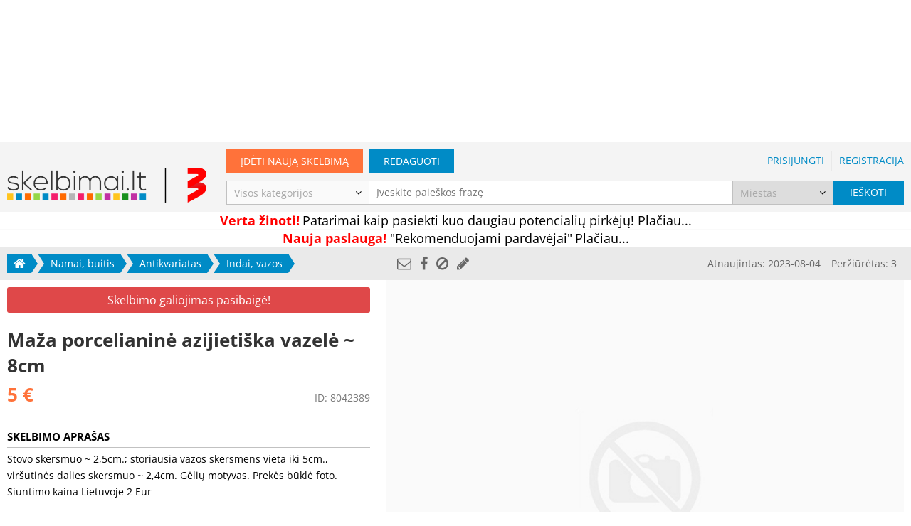

--- FILE ---
content_type: text/html; charset=utf-8
request_url: https://www.google.com/recaptcha/api2/aframe
body_size: 267
content:
<!DOCTYPE HTML><html><head><meta http-equiv="content-type" content="text/html; charset=UTF-8"></head><body><script nonce="_EkzsDSrfwZ3o79L1nSHQQ">/** Anti-fraud and anti-abuse applications only. See google.com/recaptcha */ try{var clients={'sodar':'https://pagead2.googlesyndication.com/pagead/sodar?'};window.addEventListener("message",function(a){try{if(a.source===window.parent){var b=JSON.parse(a.data);var c=clients[b['id']];if(c){var d=document.createElement('img');d.src=c+b['params']+'&rc='+(localStorage.getItem("rc::a")?sessionStorage.getItem("rc::b"):"");window.document.body.appendChild(d);sessionStorage.setItem("rc::e",parseInt(sessionStorage.getItem("rc::e")||0)+1);localStorage.setItem("rc::h",'1769080029901');}}}catch(b){}});window.parent.postMessage("_grecaptcha_ready", "*");}catch(b){}</script></body></html>

--- FILE ---
content_type: application/javascript; charset=utf-8
request_url: https://fundingchoicesmessages.google.com/f/AGSKWxViPsTPa305OVzyp9VTZilVpFYfqmOLM3UNfLbsHRYkP8j9ptZk8YmeqW1QLGG-XhDzVeA6mwstKQFaCpBKYzYDX__CLwPSjvIXL2og8NzCKlDdGvdwnr4ZzvYBtQXHQrDBMrhbMAkufAvDbZVO3Ak_3tA2x0Q9od31MoRkmCMvCjmPoavaT0Zmn_mW/__480_60.-ad-data/_sponsor/css/.480x60-/ads_min_
body_size: -1290
content:
window['3d74a898-9942-4b81-8d74-6f00e600282b'] = true;

--- FILE ---
content_type: text/javascript; charset=utf-8
request_url: https://api.getdrip.com/client/events/visit?drip_account_id=1598714&referrer=&url=https%3A%2F%2Fwww.skelbimai.lt%2Fskelbimas%2Fmaza-porcelianine-azijietiska-vazele-8cm-8042389&domain=www.skelbimai.lt&time_zone=UTC&enable_third_party_cookies=f&callback=Drip_121705842
body_size: -182
content:
Drip_121705842({ success: true, visitor_uuid: "9c807262931a4b0484a0099684c3c1f9" });

--- FILE ---
content_type: text/javascript; charset=utf-8
request_url: https://api.getdrip.com/client/track?url=https%3A%2F%2Fwww.skelbimai.lt%2Fskelbimas%2Fmaza-porcelianine-azijietiska-vazele-8cm-8042389&visitor_uuid=9c807262931a4b0484a0099684c3c1f9&_action=Visited%20a%20page&source=drip&drip_account_id=1598714&callback=Drip_21817541
body_size: -167
content:
Drip_21817541({ success: true, visitor_uuid: "9c807262931a4b0484a0099684c3c1f9", anonymous: true });